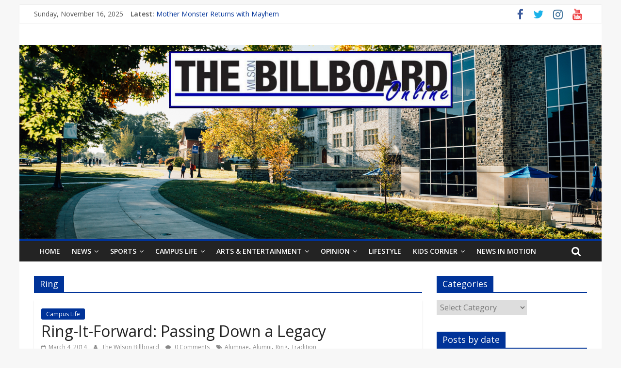

--- FILE ---
content_type: text/html; charset=UTF-8
request_url: https://thewilsonbillboard.com/tag/ring/
body_size: 9512
content:
<!DOCTYPE html>
<html lang="en-US">
<head>
	<meta charset="UTF-8"/>
	<meta name="viewport" content="width=device-width, initial-scale=1">
	<link rel="profile" href="http://gmpg.org/xfn/11"/>
	<title>Ring &#8211; The Wilson Billboard</title>
<meta name='robots' content='max-image-preview:large' />
<link rel='dns-prefetch' href='//fonts.googleapis.com' />
<link rel='dns-prefetch' href='//s.w.org' />
<link rel="alternate" type="application/rss+xml" title="The Wilson Billboard &raquo; Feed" href="https://thewilsonbillboard.com/feed/" />
<link rel="alternate" type="application/rss+xml" title="The Wilson Billboard &raquo; Comments Feed" href="https://thewilsonbillboard.com/comments/feed/" />
<link rel="alternate" type="application/rss+xml" title="The Wilson Billboard &raquo; Ring Tag Feed" href="https://thewilsonbillboard.com/tag/ring/feed/" />
<script type="text/javascript">
window._wpemojiSettings = {"baseUrl":"https:\/\/s.w.org\/images\/core\/emoji\/13.1.0\/72x72\/","ext":".png","svgUrl":"https:\/\/s.w.org\/images\/core\/emoji\/13.1.0\/svg\/","svgExt":".svg","source":{"concatemoji":"https:\/\/thewilsonbillboard.com\/wp-includes\/js\/wp-emoji-release.min.js?ver=5.9.12"}};
/*! This file is auto-generated */
!function(e,a,t){var n,r,o,i=a.createElement("canvas"),p=i.getContext&&i.getContext("2d");function s(e,t){var a=String.fromCharCode;p.clearRect(0,0,i.width,i.height),p.fillText(a.apply(this,e),0,0);e=i.toDataURL();return p.clearRect(0,0,i.width,i.height),p.fillText(a.apply(this,t),0,0),e===i.toDataURL()}function c(e){var t=a.createElement("script");t.src=e,t.defer=t.type="text/javascript",a.getElementsByTagName("head")[0].appendChild(t)}for(o=Array("flag","emoji"),t.supports={everything:!0,everythingExceptFlag:!0},r=0;r<o.length;r++)t.supports[o[r]]=function(e){if(!p||!p.fillText)return!1;switch(p.textBaseline="top",p.font="600 32px Arial",e){case"flag":return s([127987,65039,8205,9895,65039],[127987,65039,8203,9895,65039])?!1:!s([55356,56826,55356,56819],[55356,56826,8203,55356,56819])&&!s([55356,57332,56128,56423,56128,56418,56128,56421,56128,56430,56128,56423,56128,56447],[55356,57332,8203,56128,56423,8203,56128,56418,8203,56128,56421,8203,56128,56430,8203,56128,56423,8203,56128,56447]);case"emoji":return!s([10084,65039,8205,55357,56613],[10084,65039,8203,55357,56613])}return!1}(o[r]),t.supports.everything=t.supports.everything&&t.supports[o[r]],"flag"!==o[r]&&(t.supports.everythingExceptFlag=t.supports.everythingExceptFlag&&t.supports[o[r]]);t.supports.everythingExceptFlag=t.supports.everythingExceptFlag&&!t.supports.flag,t.DOMReady=!1,t.readyCallback=function(){t.DOMReady=!0},t.supports.everything||(n=function(){t.readyCallback()},a.addEventListener?(a.addEventListener("DOMContentLoaded",n,!1),e.addEventListener("load",n,!1)):(e.attachEvent("onload",n),a.attachEvent("onreadystatechange",function(){"complete"===a.readyState&&t.readyCallback()})),(n=t.source||{}).concatemoji?c(n.concatemoji):n.wpemoji&&n.twemoji&&(c(n.twemoji),c(n.wpemoji)))}(window,document,window._wpemojiSettings);
</script>
<style type="text/css">
img.wp-smiley,
img.emoji {
	display: inline !important;
	border: none !important;
	box-shadow: none !important;
	height: 1em !important;
	width: 1em !important;
	margin: 0 0.07em !important;
	vertical-align: -0.1em !important;
	background: none !important;
	padding: 0 !important;
}
</style>
	<link rel='stylesheet' id='wp-block-library-css'  href='https://thewilsonbillboard.com/wp-includes/css/dist/block-library/style.min.css?ver=5.9.12' type='text/css' media='all' />
<style id='wp-block-library-inline-css' type='text/css'>
.has-text-align-justify{text-align:justify;}
</style>
<link rel='stylesheet' id='mediaelement-css'  href='https://thewilsonbillboard.com/wp-includes/js/mediaelement/mediaelementplayer-legacy.min.css?ver=4.2.16' type='text/css' media='all' />
<link rel='stylesheet' id='wp-mediaelement-css'  href='https://thewilsonbillboard.com/wp-includes/js/mediaelement/wp-mediaelement.min.css?ver=5.9.12' type='text/css' media='all' />
<style id='global-styles-inline-css' type='text/css'>
body{--wp--preset--color--black: #000000;--wp--preset--color--cyan-bluish-gray: #abb8c3;--wp--preset--color--white: #ffffff;--wp--preset--color--pale-pink: #f78da7;--wp--preset--color--vivid-red: #cf2e2e;--wp--preset--color--luminous-vivid-orange: #ff6900;--wp--preset--color--luminous-vivid-amber: #fcb900;--wp--preset--color--light-green-cyan: #7bdcb5;--wp--preset--color--vivid-green-cyan: #00d084;--wp--preset--color--pale-cyan-blue: #8ed1fc;--wp--preset--color--vivid-cyan-blue: #0693e3;--wp--preset--color--vivid-purple: #9b51e0;--wp--preset--gradient--vivid-cyan-blue-to-vivid-purple: linear-gradient(135deg,rgba(6,147,227,1) 0%,rgb(155,81,224) 100%);--wp--preset--gradient--light-green-cyan-to-vivid-green-cyan: linear-gradient(135deg,rgb(122,220,180) 0%,rgb(0,208,130) 100%);--wp--preset--gradient--luminous-vivid-amber-to-luminous-vivid-orange: linear-gradient(135deg,rgba(252,185,0,1) 0%,rgba(255,105,0,1) 100%);--wp--preset--gradient--luminous-vivid-orange-to-vivid-red: linear-gradient(135deg,rgba(255,105,0,1) 0%,rgb(207,46,46) 100%);--wp--preset--gradient--very-light-gray-to-cyan-bluish-gray: linear-gradient(135deg,rgb(238,238,238) 0%,rgb(169,184,195) 100%);--wp--preset--gradient--cool-to-warm-spectrum: linear-gradient(135deg,rgb(74,234,220) 0%,rgb(151,120,209) 20%,rgb(207,42,186) 40%,rgb(238,44,130) 60%,rgb(251,105,98) 80%,rgb(254,248,76) 100%);--wp--preset--gradient--blush-light-purple: linear-gradient(135deg,rgb(255,206,236) 0%,rgb(152,150,240) 100%);--wp--preset--gradient--blush-bordeaux: linear-gradient(135deg,rgb(254,205,165) 0%,rgb(254,45,45) 50%,rgb(107,0,62) 100%);--wp--preset--gradient--luminous-dusk: linear-gradient(135deg,rgb(255,203,112) 0%,rgb(199,81,192) 50%,rgb(65,88,208) 100%);--wp--preset--gradient--pale-ocean: linear-gradient(135deg,rgb(255,245,203) 0%,rgb(182,227,212) 50%,rgb(51,167,181) 100%);--wp--preset--gradient--electric-grass: linear-gradient(135deg,rgb(202,248,128) 0%,rgb(113,206,126) 100%);--wp--preset--gradient--midnight: linear-gradient(135deg,rgb(2,3,129) 0%,rgb(40,116,252) 100%);--wp--preset--duotone--dark-grayscale: url('#wp-duotone-dark-grayscale');--wp--preset--duotone--grayscale: url('#wp-duotone-grayscale');--wp--preset--duotone--purple-yellow: url('#wp-duotone-purple-yellow');--wp--preset--duotone--blue-red: url('#wp-duotone-blue-red');--wp--preset--duotone--midnight: url('#wp-duotone-midnight');--wp--preset--duotone--magenta-yellow: url('#wp-duotone-magenta-yellow');--wp--preset--duotone--purple-green: url('#wp-duotone-purple-green');--wp--preset--duotone--blue-orange: url('#wp-duotone-blue-orange');--wp--preset--font-size--small: 13px;--wp--preset--font-size--medium: 20px;--wp--preset--font-size--large: 36px;--wp--preset--font-size--x-large: 42px;}.has-black-color{color: var(--wp--preset--color--black) !important;}.has-cyan-bluish-gray-color{color: var(--wp--preset--color--cyan-bluish-gray) !important;}.has-white-color{color: var(--wp--preset--color--white) !important;}.has-pale-pink-color{color: var(--wp--preset--color--pale-pink) !important;}.has-vivid-red-color{color: var(--wp--preset--color--vivid-red) !important;}.has-luminous-vivid-orange-color{color: var(--wp--preset--color--luminous-vivid-orange) !important;}.has-luminous-vivid-amber-color{color: var(--wp--preset--color--luminous-vivid-amber) !important;}.has-light-green-cyan-color{color: var(--wp--preset--color--light-green-cyan) !important;}.has-vivid-green-cyan-color{color: var(--wp--preset--color--vivid-green-cyan) !important;}.has-pale-cyan-blue-color{color: var(--wp--preset--color--pale-cyan-blue) !important;}.has-vivid-cyan-blue-color{color: var(--wp--preset--color--vivid-cyan-blue) !important;}.has-vivid-purple-color{color: var(--wp--preset--color--vivid-purple) !important;}.has-black-background-color{background-color: var(--wp--preset--color--black) !important;}.has-cyan-bluish-gray-background-color{background-color: var(--wp--preset--color--cyan-bluish-gray) !important;}.has-white-background-color{background-color: var(--wp--preset--color--white) !important;}.has-pale-pink-background-color{background-color: var(--wp--preset--color--pale-pink) !important;}.has-vivid-red-background-color{background-color: var(--wp--preset--color--vivid-red) !important;}.has-luminous-vivid-orange-background-color{background-color: var(--wp--preset--color--luminous-vivid-orange) !important;}.has-luminous-vivid-amber-background-color{background-color: var(--wp--preset--color--luminous-vivid-amber) !important;}.has-light-green-cyan-background-color{background-color: var(--wp--preset--color--light-green-cyan) !important;}.has-vivid-green-cyan-background-color{background-color: var(--wp--preset--color--vivid-green-cyan) !important;}.has-pale-cyan-blue-background-color{background-color: var(--wp--preset--color--pale-cyan-blue) !important;}.has-vivid-cyan-blue-background-color{background-color: var(--wp--preset--color--vivid-cyan-blue) !important;}.has-vivid-purple-background-color{background-color: var(--wp--preset--color--vivid-purple) !important;}.has-black-border-color{border-color: var(--wp--preset--color--black) !important;}.has-cyan-bluish-gray-border-color{border-color: var(--wp--preset--color--cyan-bluish-gray) !important;}.has-white-border-color{border-color: var(--wp--preset--color--white) !important;}.has-pale-pink-border-color{border-color: var(--wp--preset--color--pale-pink) !important;}.has-vivid-red-border-color{border-color: var(--wp--preset--color--vivid-red) !important;}.has-luminous-vivid-orange-border-color{border-color: var(--wp--preset--color--luminous-vivid-orange) !important;}.has-luminous-vivid-amber-border-color{border-color: var(--wp--preset--color--luminous-vivid-amber) !important;}.has-light-green-cyan-border-color{border-color: var(--wp--preset--color--light-green-cyan) !important;}.has-vivid-green-cyan-border-color{border-color: var(--wp--preset--color--vivid-green-cyan) !important;}.has-pale-cyan-blue-border-color{border-color: var(--wp--preset--color--pale-cyan-blue) !important;}.has-vivid-cyan-blue-border-color{border-color: var(--wp--preset--color--vivid-cyan-blue) !important;}.has-vivid-purple-border-color{border-color: var(--wp--preset--color--vivid-purple) !important;}.has-vivid-cyan-blue-to-vivid-purple-gradient-background{background: var(--wp--preset--gradient--vivid-cyan-blue-to-vivid-purple) !important;}.has-light-green-cyan-to-vivid-green-cyan-gradient-background{background: var(--wp--preset--gradient--light-green-cyan-to-vivid-green-cyan) !important;}.has-luminous-vivid-amber-to-luminous-vivid-orange-gradient-background{background: var(--wp--preset--gradient--luminous-vivid-amber-to-luminous-vivid-orange) !important;}.has-luminous-vivid-orange-to-vivid-red-gradient-background{background: var(--wp--preset--gradient--luminous-vivid-orange-to-vivid-red) !important;}.has-very-light-gray-to-cyan-bluish-gray-gradient-background{background: var(--wp--preset--gradient--very-light-gray-to-cyan-bluish-gray) !important;}.has-cool-to-warm-spectrum-gradient-background{background: var(--wp--preset--gradient--cool-to-warm-spectrum) !important;}.has-blush-light-purple-gradient-background{background: var(--wp--preset--gradient--blush-light-purple) !important;}.has-blush-bordeaux-gradient-background{background: var(--wp--preset--gradient--blush-bordeaux) !important;}.has-luminous-dusk-gradient-background{background: var(--wp--preset--gradient--luminous-dusk) !important;}.has-pale-ocean-gradient-background{background: var(--wp--preset--gradient--pale-ocean) !important;}.has-electric-grass-gradient-background{background: var(--wp--preset--gradient--electric-grass) !important;}.has-midnight-gradient-background{background: var(--wp--preset--gradient--midnight) !important;}.has-small-font-size{font-size: var(--wp--preset--font-size--small) !important;}.has-medium-font-size{font-size: var(--wp--preset--font-size--medium) !important;}.has-large-font-size{font-size: var(--wp--preset--font-size--large) !important;}.has-x-large-font-size{font-size: var(--wp--preset--font-size--x-large) !important;}
</style>
<link rel='stylesheet' id='colormag_google_fonts-css'  href='//fonts.googleapis.com/css?family=Open+Sans%3A400%2C600&#038;ver=5.9.12' type='text/css' media='all' />
<link rel='stylesheet' id='colormag_style-css'  href='https://thewilsonbillboard.com/wp-content/themes/colormag/style.css?ver=5.9.12' type='text/css' media='all' />
<link rel='stylesheet' id='colormag-fontawesome-css'  href='https://thewilsonbillboard.com/wp-content/themes/colormag/fontawesome/css/font-awesome.css?ver=4.2.1' type='text/css' media='all' />
<link rel='stylesheet' id='colormag-featured-image-popup-css-css'  href='https://thewilsonbillboard.com/wp-content/themes/colormag/js/magnific-popup/magnific-popup.css?ver=20150310' type='text/css' media='all' />
<link rel='stylesheet' id='jetpack_css-css'  href='https://thewilsonbillboard.com/wp-content/plugins/jetpack/css/jetpack.css?ver=11.4.2' type='text/css' media='all' />
<script type='text/javascript' src='https://thewilsonbillboard.com/wp-includes/js/jquery/jquery.min.js?ver=3.6.0' id='jquery-core-js'></script>
<script type='text/javascript' src='https://thewilsonbillboard.com/wp-includes/js/jquery/jquery-migrate.min.js?ver=3.3.2' id='jquery-migrate-js'></script>
<!--[if lte IE 8]>
<script type='text/javascript' src='https://thewilsonbillboard.com/wp-content/themes/colormag/js/html5shiv.min.js?ver=5.9.12' id='html5-js'></script>
<![endif]-->
<link rel="https://api.w.org/" href="https://thewilsonbillboard.com/wp-json/" /><link rel="alternate" type="application/json" href="https://thewilsonbillboard.com/wp-json/wp/v2/tags/127" /><link rel="EditURI" type="application/rsd+xml" title="RSD" href="https://thewilsonbillboard.com/xmlrpc.php?rsd" />
<link rel="wlwmanifest" type="application/wlwmanifest+xml" href="https://thewilsonbillboard.com/wp-includes/wlwmanifest.xml" /> 
<style>img#wpstats{display:none}</style>
	<style type="text/css" id="custom-background-css">
body.custom-background { background-color: #f7f7f7; }
</style>
	<link rel="icon" href="https://thewilsonbillboard.com/wp-content/uploads/2014/09/FB-Thumbnail-150x150.jpg" sizes="32x32" />
<link rel="icon" href="https://thewilsonbillboard.com/wp-content/uploads/2014/09/FB-Thumbnail-e1429232887392.jpg" sizes="192x192" />
<link rel="apple-touch-icon" href="https://thewilsonbillboard.com/wp-content/uploads/2014/09/FB-Thumbnail-e1429232887392.jpg" />
<meta name="msapplication-TileImage" content="https://thewilsonbillboard.com/wp-content/uploads/2014/09/FB-Thumbnail-e1429232887392.jpg" />
<!-- The Wilson Billboard Internal Styles -->		<style type="text/css"> .colormag-button,blockquote,button,input[type=reset],input[type=button],input[type=submit],
		#masthead.colormag-header-clean #site-navigation.main-small-navigation .menu-toggle{background-color:#003399}
		#site-title a,.next a:hover,.previous a:hover,.social-links i.fa:hover,a,
		#masthead.colormag-header-clean .social-links li:hover i.fa,
		#masthead.colormag-header-classic .social-links li:hover i.fa,
		#masthead.colormag-header-clean .breaking-news .newsticker a:hover,
		#masthead.colormag-header-classic .breaking-news .newsticker a:hover,
		#masthead.colormag-header-classic #site-navigation .fa.search-top:hover,
		#masthead.colormag-header-classic #site-navigation.main-navigation .random-post a:hover .fa-random,
		.dark-skin #masthead.colormag-header-classic #site-navigation.main-navigation .home-icon:hover .fa,
		#masthead .main-small-navigation li:hover > .sub-toggle i,
		.better-responsive-menu #masthead .main-small-navigation .sub-toggle.active .fa {color:#003399}
		.fa.search-top:hover,
		#masthead.colormag-header-classic #site-navigation.main-small-navigation .menu-toggle,
		.main-navigation ul li.focus > a,
        #masthead.colormag-header-classic .main-navigation ul ul.sub-menu li.focus > a {background-color:#003399}
		#site-navigation{border-top:4px solid #003399}
		.home-icon.front_page_on,.main-navigation a:hover,.main-navigation ul li ul li a:hover,
		.main-navigation ul li ul li:hover>a,
		.main-navigation ul li.current-menu-ancestor>a,
		.main-navigation ul li.current-menu-item ul li a:hover,
		.main-navigation ul li.current-menu-item>a,
		.main-navigation ul li.current_page_ancestor>a,
		.main-navigation ul li.current_page_item>a,
		.main-navigation ul li:hover>a,
		.main-small-navigation li a:hover,
		.site-header .menu-toggle:hover,
		#masthead.colormag-header-classic .main-navigation ul ul.sub-menu li:hover > a,
		#masthead.colormag-header-classic .main-navigation ul ul.sub-menu li.current-menu-ancestor > a,
		#masthead.colormag-header-classic .main-navigation ul ul.sub-menu li.current-menu-item > a,
		#masthead .main-small-navigation li:hover > a,
		#masthead .main-small-navigation li.current-page-ancestor > a,
		#masthead .main-small-navigation li.current-menu-ancestor > a,
		#masthead .main-small-navigation li.current-page-item > a,
		#masthead .main-small-navigation li.current-menu-item > a{background-color:#003399}
		#masthead.colormag-header-classic .main-navigation .home-icon a:hover .fa { color:#003399}
		.main-small-navigation .current-menu-item>a,.main-small-navigation .current_page_item>a {background:#003399}
		#masthead.colormag-header-classic .main-navigation ul ul.sub-menu li:hover,
		#masthead.colormag-header-classic .main-navigation ul ul.sub-menu li.current-menu-ancestor,
		#masthead.colormag-header-classic .main-navigation ul ul.sub-menu li.current-menu-item,
		#masthead.colormag-header-classic #site-navigation .menu-toggle,
		#masthead.colormag-header-classic #site-navigation .menu-toggle:hover,
		#masthead.colormag-header-classic .main-navigation ul > li:hover > a,
        #masthead.colormag-header-classic .main-navigation ul > li.current-menu-item > a,
        #masthead.colormag-header-classic .main-navigation ul > li.current-menu-ancestor > a,
        #masthead.colormag-header-classic .main-navigation ul li.focus > a{ border-color:#003399}
		.promo-button-area a:hover{border:2px solid #003399;background-color:#003399}
		#content .wp-pagenavi .current,
		#content .wp-pagenavi a:hover,.format-link .entry-content a,.pagination span{ background-color:#003399}
		.pagination a span:hover{color:#003399;border-color:#003399}
		#content .comments-area a.comment-edit-link:hover,#content .comments-area a.comment-permalink:hover,
		#content .comments-area article header cite a:hover,.comments-area .comment-author-link a:hover{color:#003399}
		.comments-area .comment-author-link span{background-color:#003399}
		.comment .comment-reply-link:hover,.nav-next a,.nav-previous a{color:#003399}
		#secondary .widget-title{border-bottom:2px solid #003399}
		#secondary .widget-title span{background-color:#003399}
		.footer-widgets-area .widget-title{border-bottom:2px solid #003399}
		.footer-widgets-area .widget-title span,
		.colormag-footer--classic .footer-widgets-area .widget-title span::before{background-color:#003399}
		.footer-widgets-area a:hover{color:#003399}
		.advertisement_above_footer .widget-title{ border-bottom:2px solid #003399}
		.advertisement_above_footer .widget-title span{background-color:#003399}
		a#scroll-up i{color:#003399}
		.page-header .page-title{border-bottom:2px solid #003399}
		#content .post .article-content .above-entry-meta .cat-links a,
		.page-header .page-title span{ background-color:#003399}
		#content .post .article-content .entry-title a:hover,
		.entry-meta .byline i,.entry-meta .cat-links i,.entry-meta a,
		.post .entry-title a:hover,.search .entry-title a:hover{color:#003399}
		.entry-meta .post-format i{background-color:#003399}
		.entry-meta .comments-link a:hover,.entry-meta .edit-link a:hover,.entry-meta .posted-on a:hover,
		.entry-meta .tag-links a:hover,.single #content .tags a:hover{color:#003399}.more-link,
		.no-post-thumbnail{background-color:#003399}
		.post-box .entry-meta .cat-links a:hover,.post-box .entry-meta .posted-on a:hover,
		.post.post-box .entry-title a:hover{color:#003399}
		.widget_featured_slider .slide-content .above-entry-meta .cat-links a{background-color:#003399}
		.widget_featured_slider .slide-content .below-entry-meta .byline a:hover,
		.widget_featured_slider .slide-content .below-entry-meta .comments a:hover,
		.widget_featured_slider .slide-content .below-entry-meta .posted-on a:hover,
		.widget_featured_slider .slide-content .entry-title a:hover{color:#003399}
		.widget_highlighted_posts .article-content .above-entry-meta .cat-links a {background-color:#003399}
		.byline a:hover,.comments a:hover,.edit-link a:hover,.posted-on a:hover,.tag-links a:hover,
		.widget_highlighted_posts .article-content .below-entry-meta .byline a:hover,
		.widget_highlighted_posts .article-content .below-entry-meta .comments a:hover,
		.widget_highlighted_posts .article-content .below-entry-meta .posted-on a:hover,
		.widget_highlighted_posts .article-content .entry-title a:hover{color:#003399}
		.widget_featured_posts .article-content .above-entry-meta .cat-links a{background-color:#003399}
		.widget_featured_posts .article-content .entry-title a:hover{color:#003399}
		.widget_featured_posts .widget-title{border-bottom:2px solid #003399}
		.widget_featured_posts .widget-title span{background-color:#003399}
		.related-posts-main-title .fa,.single-related-posts .article-content .entry-title a:hover{color:#003399} .widget_slider_area .widget-title,.widget_beside_slider .widget-title { border-bottom:2px solid #003399} .widget_slider_area .widget-title span,.widget_beside_slider .widget-title span { background-color:#003399}
		 @media (max-width: 768px) {.better-responsive-menu .sub-toggle{background-color:#00157b}}</style>
		</head>

<body class="archive tag tag-ring tag-127 custom-background wp-custom-logo ">

<svg xmlns="http://www.w3.org/2000/svg" viewBox="0 0 0 0" width="0" height="0" focusable="false" role="none" style="visibility: hidden; position: absolute; left: -9999px; overflow: hidden;" ><defs><filter id="wp-duotone-dark-grayscale"><feColorMatrix color-interpolation-filters="sRGB" type="matrix" values=" .299 .587 .114 0 0 .299 .587 .114 0 0 .299 .587 .114 0 0 .299 .587 .114 0 0 " /><feComponentTransfer color-interpolation-filters="sRGB" ><feFuncR type="table" tableValues="0 0.49803921568627" /><feFuncG type="table" tableValues="0 0.49803921568627" /><feFuncB type="table" tableValues="0 0.49803921568627" /><feFuncA type="table" tableValues="1 1" /></feComponentTransfer><feComposite in2="SourceGraphic" operator="in" /></filter></defs></svg><svg xmlns="http://www.w3.org/2000/svg" viewBox="0 0 0 0" width="0" height="0" focusable="false" role="none" style="visibility: hidden; position: absolute; left: -9999px; overflow: hidden;" ><defs><filter id="wp-duotone-grayscale"><feColorMatrix color-interpolation-filters="sRGB" type="matrix" values=" .299 .587 .114 0 0 .299 .587 .114 0 0 .299 .587 .114 0 0 .299 .587 .114 0 0 " /><feComponentTransfer color-interpolation-filters="sRGB" ><feFuncR type="table" tableValues="0 1" /><feFuncG type="table" tableValues="0 1" /><feFuncB type="table" tableValues="0 1" /><feFuncA type="table" tableValues="1 1" /></feComponentTransfer><feComposite in2="SourceGraphic" operator="in" /></filter></defs></svg><svg xmlns="http://www.w3.org/2000/svg" viewBox="0 0 0 0" width="0" height="0" focusable="false" role="none" style="visibility: hidden; position: absolute; left: -9999px; overflow: hidden;" ><defs><filter id="wp-duotone-purple-yellow"><feColorMatrix color-interpolation-filters="sRGB" type="matrix" values=" .299 .587 .114 0 0 .299 .587 .114 0 0 .299 .587 .114 0 0 .299 .587 .114 0 0 " /><feComponentTransfer color-interpolation-filters="sRGB" ><feFuncR type="table" tableValues="0.54901960784314 0.98823529411765" /><feFuncG type="table" tableValues="0 1" /><feFuncB type="table" tableValues="0.71764705882353 0.25490196078431" /><feFuncA type="table" tableValues="1 1" /></feComponentTransfer><feComposite in2="SourceGraphic" operator="in" /></filter></defs></svg><svg xmlns="http://www.w3.org/2000/svg" viewBox="0 0 0 0" width="0" height="0" focusable="false" role="none" style="visibility: hidden; position: absolute; left: -9999px; overflow: hidden;" ><defs><filter id="wp-duotone-blue-red"><feColorMatrix color-interpolation-filters="sRGB" type="matrix" values=" .299 .587 .114 0 0 .299 .587 .114 0 0 .299 .587 .114 0 0 .299 .587 .114 0 0 " /><feComponentTransfer color-interpolation-filters="sRGB" ><feFuncR type="table" tableValues="0 1" /><feFuncG type="table" tableValues="0 0.27843137254902" /><feFuncB type="table" tableValues="0.5921568627451 0.27843137254902" /><feFuncA type="table" tableValues="1 1" /></feComponentTransfer><feComposite in2="SourceGraphic" operator="in" /></filter></defs></svg><svg xmlns="http://www.w3.org/2000/svg" viewBox="0 0 0 0" width="0" height="0" focusable="false" role="none" style="visibility: hidden; position: absolute; left: -9999px; overflow: hidden;" ><defs><filter id="wp-duotone-midnight"><feColorMatrix color-interpolation-filters="sRGB" type="matrix" values=" .299 .587 .114 0 0 .299 .587 .114 0 0 .299 .587 .114 0 0 .299 .587 .114 0 0 " /><feComponentTransfer color-interpolation-filters="sRGB" ><feFuncR type="table" tableValues="0 0" /><feFuncG type="table" tableValues="0 0.64705882352941" /><feFuncB type="table" tableValues="0 1" /><feFuncA type="table" tableValues="1 1" /></feComponentTransfer><feComposite in2="SourceGraphic" operator="in" /></filter></defs></svg><svg xmlns="http://www.w3.org/2000/svg" viewBox="0 0 0 0" width="0" height="0" focusable="false" role="none" style="visibility: hidden; position: absolute; left: -9999px; overflow: hidden;" ><defs><filter id="wp-duotone-magenta-yellow"><feColorMatrix color-interpolation-filters="sRGB" type="matrix" values=" .299 .587 .114 0 0 .299 .587 .114 0 0 .299 .587 .114 0 0 .299 .587 .114 0 0 " /><feComponentTransfer color-interpolation-filters="sRGB" ><feFuncR type="table" tableValues="0.78039215686275 1" /><feFuncG type="table" tableValues="0 0.94901960784314" /><feFuncB type="table" tableValues="0.35294117647059 0.47058823529412" /><feFuncA type="table" tableValues="1 1" /></feComponentTransfer><feComposite in2="SourceGraphic" operator="in" /></filter></defs></svg><svg xmlns="http://www.w3.org/2000/svg" viewBox="0 0 0 0" width="0" height="0" focusable="false" role="none" style="visibility: hidden; position: absolute; left: -9999px; overflow: hidden;" ><defs><filter id="wp-duotone-purple-green"><feColorMatrix color-interpolation-filters="sRGB" type="matrix" values=" .299 .587 .114 0 0 .299 .587 .114 0 0 .299 .587 .114 0 0 .299 .587 .114 0 0 " /><feComponentTransfer color-interpolation-filters="sRGB" ><feFuncR type="table" tableValues="0.65098039215686 0.40392156862745" /><feFuncG type="table" tableValues="0 1" /><feFuncB type="table" tableValues="0.44705882352941 0.4" /><feFuncA type="table" tableValues="1 1" /></feComponentTransfer><feComposite in2="SourceGraphic" operator="in" /></filter></defs></svg><svg xmlns="http://www.w3.org/2000/svg" viewBox="0 0 0 0" width="0" height="0" focusable="false" role="none" style="visibility: hidden; position: absolute; left: -9999px; overflow: hidden;" ><defs><filter id="wp-duotone-blue-orange"><feColorMatrix color-interpolation-filters="sRGB" type="matrix" values=" .299 .587 .114 0 0 .299 .587 .114 0 0 .299 .587 .114 0 0 .299 .587 .114 0 0 " /><feComponentTransfer color-interpolation-filters="sRGB" ><feFuncR type="table" tableValues="0.098039215686275 1" /><feFuncG type="table" tableValues="0 0.66274509803922" /><feFuncB type="table" tableValues="0.84705882352941 0.41960784313725" /><feFuncA type="table" tableValues="1 1" /></feComponentTransfer><feComposite in2="SourceGraphic" operator="in" /></filter></defs></svg>

<div id="page" class="hfeed site">
	<a class="skip-link screen-reader-text" href="#main">Skip to content</a>

	
	
	<header id="masthead" class="site-header clearfix ">
		<div id="header-text-nav-container" class="clearfix">

						<div class="news-bar">
				<div class="inner-wrap clearfix">
					
		<div class="date-in-header">
			Sunday, November 16, 2025		</div>

		
							<div class="breaking-news">
			<strong class="breaking-news-latest">Latest:</strong>
			<ul class="newsticker">
									<li>
						<a href="https://thewilsonbillboard.com/2025/04/mother-monster-returns-with-mayhem/"
						   title="Mother Monster Returns with Mayhem">Mother Monster Returns with Mayhem</a>
					</li>
									<li>
						<a href="https://thewilsonbillboard.com/2025/04/from-forums-to-publishing-a-chilling-internet-horror-story/"
						   title="From Forums to Publishing: A Chilling Internet Horror Story">From Forums to Publishing: A Chilling Internet Horror Story</a>
					</li>
									<li>
						<a href="https://thewilsonbillboard.com/2025/04/painted-in-emotion-how-lucky-dayes-debut-redefined-rb/"
						   title="Painted in Emotion: How Lucky Daye’s Debut Redefined R&#038;B">Painted in Emotion: How Lucky Daye’s Debut Redefined R&#038;B</a>
					</li>
									<li>
						<a href="https://thewilsonbillboard.com/2025/04/wilson-colleges-equine-programs-shaping-the-future-of-equestrian-careers/"
						   title="Wilson College’s Equine Programs: Shaping the Future of Equestrian Careers">Wilson College’s Equine Programs: Shaping the Future of Equestrian Careers</a>
					</li>
									<li>
						<a href="https://thewilsonbillboard.com/2025/04/will-pennsylvania-finally-raise-the-minimum-wage/"
						   title="Will Pennsylvania Finally Raise the Minimum Wage?">Will Pennsylvania Finally Raise the Minimum Wage?</a>
					</li>
							</ul>
		</div>
		
							<div class="social-links clearfix">
			<ul>
				<li><a href="http://www.facebook.com/thewilsonbillboard" target="_blank"><i class="fa fa-facebook"></i></a></li><li><a href="http://twitter.com/wilsonbillboard" target="_blank"><i class="fa fa-twitter"></i></a></li><li><a href="https://www.instagram.com/wc_billboard/" target="_blank"><i class="fa fa-instagram"></i></a></li><li><a href="https://www.youtube.com/channel/UC0TK0e5FE8RTSuK58F_sZfg" target="_blank"><i class="fa fa-youtube"></i></a></li>			</ul>
		</div><!-- .social-links -->
						</div>
			</div>
		
			
			
		<div class="inner-wrap">

			<div id="header-text-nav-wrap" class="clearfix">
				<div id="header-left-section">
										<div id="header-text" class="screen-reader-text">
													<h3 id="site-title">
								<a href="https://thewilsonbillboard.com/" title="The Wilson Billboard" rel="home">The Wilson Billboard</a>
							</h3>
												<!-- #site-description -->
					</div><!-- #header-text -->
				</div><!-- #header-left-section -->
				<div id="header-right-section">
											<div id="header-right-sidebar" class="clearfix">
							<aside id="nav_menu-4" class="widget widget_nav_menu clearfix"></aside>						</div>
										</div><!-- #header-right-section -->

			</div><!-- #header-text-nav-wrap -->

		</div><!-- .inner-wrap -->

		
			<div id="wp-custom-header" class="wp-custom-header"><div class="header-image-wrap"><a href="https://thewilsonbillboard.com/" title="The Wilson Billboard" rel="home"><img src="https://thewilsonbillboard.com/wp-content/uploads/2020/08/billboard-header.png" class="header-image" width="1500" height="500" alt="The Wilson Billboard"></a></div></div>
			
		<nav id="site-navigation" class="main-navigation clearfix" role="navigation">
			<div class="inner-wrap clearfix">
				
									<div class="search-random-icons-container">
													<div class="top-search-wrap">
								<i class="fa fa-search search-top"></i>
								<div class="search-form-top">
									<form action="https://thewilsonbillboard.com/" class="search-form searchform clearfix" method="get">
   <div class="search-wrap">
      <input type="text" placeholder="Search" class="s field" name="s">
      <button class="search-icon" type="submit"></button>
   </div>
</form><!-- .searchform -->								</div>
							</div>
											</div>
				
				<p class="menu-toggle"></p>
				<div class="menu-primary-container"><ul id="menu-main-menu" class="menu"><li id="menu-item-3164" class="menu-item menu-item-type-custom menu-item-object-custom menu-item-home menu-item-3164"><a href="https://thewilsonbillboard.com">Home</a></li>
<li id="menu-item-2502" class="menu-item menu-item-type-taxonomy menu-item-object-category menu-item-has-children menu-item-2502"><a href="https://thewilsonbillboard.com/category/news/">News</a>
<ul class="sub-menu">
	<li id="menu-item-2644" class="menu-item menu-item-type-taxonomy menu-item-object-category menu-item-2644"><a href="https://thewilsonbillboard.com/category/news/local-news/">Local</a></li>
	<li id="menu-item-2501" class="menu-item menu-item-type-taxonomy menu-item-object-category menu-item-2501"><a href="https://thewilsonbillboard.com/category/featured/">Featured</a></li>
	<li id="menu-item-2646" class="menu-item menu-item-type-taxonomy menu-item-object-category menu-item-2646"><a href="https://thewilsonbillboard.com/category/news/pet-adoptions/">Pet Adoptions</a></li>
</ul>
</li>
<li id="menu-item-2503" class="menu-item menu-item-type-taxonomy menu-item-object-category menu-item-has-children menu-item-2503"><a href="https://thewilsonbillboard.com/category/sports/">Sports</a>
<ul class="sub-menu">
	<li id="menu-item-2651" class="menu-item menu-item-type-taxonomy menu-item-object-category menu-item-2651"><a href="https://thewilsonbillboard.com/category/sports/athlete-of-the-week/">Athlete of the Week</a></li>
</ul>
</li>
<li id="menu-item-2499" class="menu-item menu-item-type-taxonomy menu-item-object-category menu-item-has-children menu-item-2499"><a href="https://thewilsonbillboard.com/category/campus-life/">Campus Life</a>
<ul class="sub-menu">
	<li id="menu-item-2634" class="menu-item menu-item-type-taxonomy menu-item-object-category menu-item-2634"><a href="https://thewilsonbillboard.com/category/campus-life/alumni/">Alumni</a></li>
	<li id="menu-item-2635" class="menu-item menu-item-type-taxonomy menu-item-object-category menu-item-2635"><a href="https://thewilsonbillboard.com/category/campus-life/calendar-of-events/">Calendar of Events</a></li>
	<li id="menu-item-2636" class="menu-item menu-item-type-taxonomy menu-item-object-category menu-item-2636"><a href="https://thewilsonbillboard.com/category/campus-life/clubs/">Clubs</a></li>
	<li id="menu-item-5421" class="menu-item menu-item-type-taxonomy menu-item-object-category menu-item-5421"><a href="https://thewilsonbillboard.com/category/events-2/">Events</a></li>
	<li id="menu-item-2637" class="menu-item menu-item-type-taxonomy menu-item-object-category menu-item-2637"><a href="https://thewilsonbillboard.com/category/campus-life/faculty/">Faculty</a></li>
	<li id="menu-item-2639" class="menu-item menu-item-type-taxonomy menu-item-object-category menu-item-has-children menu-item-2639"><a href="https://thewilsonbillboard.com/category/international/">International</a>
	<ul class="sub-menu">
		<li id="menu-item-2640" class="menu-item menu-item-type-taxonomy menu-item-object-category menu-item-2640"><a href="https://thewilsonbillboard.com/category/international/postcards-from-the-east/">Postcards from the East</a></li>
	</ul>
</li>
	<li id="menu-item-2638" class="menu-item menu-item-type-taxonomy menu-item-object-category menu-item-2638"><a href="https://thewilsonbillboard.com/category/campus-life/wcga/">WCGA</a></li>
</ul>
</li>
<li id="menu-item-2496" class="menu-item menu-item-type-taxonomy menu-item-object-category menu-item-has-children menu-item-2496"><a href="https://thewilsonbillboard.com/category/arts-entertainment/">Arts &#038; Entertainment</a>
<ul class="sub-menu">
	<li id="menu-item-2623" class="menu-item menu-item-type-taxonomy menu-item-object-category menu-item-2623"><a href="https://thewilsonbillboard.com/category/arts-entertainment/books/">Books</a></li>
	<li id="menu-item-2624" class="menu-item menu-item-type-taxonomy menu-item-object-category menu-item-has-children menu-item-2624"><a href="https://thewilsonbillboard.com/category/arts-entertainment/comics/">Comics</a>
	<ul class="sub-menu">
		<li id="menu-item-2625" class="menu-item menu-item-type-taxonomy menu-item-object-category menu-item-2625"><a href="https://thewilsonbillboard.com/category/arts-entertainment/comics/awesome-sauce/">Awesome Sauce</a></li>
		<li id="menu-item-2626" class="menu-item menu-item-type-taxonomy menu-item-object-category menu-item-2626"><a href="https://thewilsonbillboard.com/category/arts-entertainment/comics/captain-corgi/">Captain Corgi</a></li>
		<li id="menu-item-2627" class="menu-item menu-item-type-taxonomy menu-item-object-category menu-item-2627"><a href="https://thewilsonbillboard.com/category/arts-entertainment/comics/everything-is-awesome/">Everything Is Awesome</a></li>
		<li id="menu-item-2628" class="menu-item menu-item-type-taxonomy menu-item-object-category menu-item-2628"><a href="https://thewilsonbillboard.com/category/arts-entertainment/comics/samantha-deadly/">Samantha Deadly</a></li>
	</ul>
</li>
	<li id="menu-item-2629" class="menu-item menu-item-type-taxonomy menu-item-object-category menu-item-2629"><a href="https://thewilsonbillboard.com/category/arts-entertainment/dance/">Dance</a></li>
	<li id="menu-item-2630" class="menu-item menu-item-type-taxonomy menu-item-object-category menu-item-2630"><a href="https://thewilsonbillboard.com/category/arts-entertainment/haikulture/">HaiKulture</a></li>
	<li id="menu-item-2631" class="menu-item menu-item-type-taxonomy menu-item-object-category menu-item-2631"><a href="https://thewilsonbillboard.com/category/arts-entertainment/kittochtinny-players/">Kittochtinny Players</a></li>
	<li id="menu-item-2632" class="menu-item menu-item-type-taxonomy menu-item-object-category menu-item-2632"><a href="https://thewilsonbillboard.com/category/arts-entertainment/local/">Local</a></li>
	<li id="menu-item-2621" class="menu-item menu-item-type-taxonomy menu-item-object-category menu-item-2621"><a href="https://thewilsonbillboard.com/category/arts-entertainment/movie-review/">Movies</a></li>
	<li id="menu-item-2622" class="menu-item menu-item-type-taxonomy menu-item-object-category menu-item-2622"><a href="https://thewilsonbillboard.com/category/arts-entertainment/music/">Music</a></li>
	<li id="menu-item-2633" class="menu-item menu-item-type-taxonomy menu-item-object-category menu-item-2633"><a href="https://thewilsonbillboard.com/category/arts-entertainment/orchesis/">Orchesis</a></li>
</ul>
</li>
<li id="menu-item-2504" class="menu-item menu-item-type-taxonomy menu-item-object-category menu-item-has-children menu-item-2504"><a href="https://thewilsonbillboard.com/category/opinion/">Opinion</a>
<ul class="sub-menu">
	<li id="menu-item-2647" class="menu-item menu-item-type-taxonomy menu-item-object-category menu-item-2647"><a href="https://thewilsonbillboard.com/category/opinion/editorial/">Editorial</a></li>
	<li id="menu-item-2648" class="menu-item menu-item-type-taxonomy menu-item-object-category menu-item-2648"><a href="https://thewilsonbillboard.com/category/opinion/letters-to-the-editor/">Letters to the Editor</a></li>
	<li id="menu-item-2649" class="menu-item menu-item-type-taxonomy menu-item-object-category menu-item-2649"><a href="https://thewilsonbillboard.com/category/opinion/op-ed/">Op-Ed</a></li>
	<li id="menu-item-2650" class="menu-item menu-item-type-taxonomy menu-item-object-category menu-item-2650"><a href="https://thewilsonbillboard.com/category/opinion/sound-off/">Sound Off</a></li>
</ul>
</li>
<li id="menu-item-5422" class="menu-item menu-item-type-taxonomy menu-item-object-category menu-item-5422"><a href="https://thewilsonbillboard.com/category/lifestyle/">Lifestyle</a></li>
<li id="menu-item-2505" class="menu-item menu-item-type-taxonomy menu-item-object-category menu-item-has-children menu-item-2505"><a href="https://thewilsonbillboard.com/category/kids-korner/">Kids Corner</a>
<ul class="sub-menu">
	<li id="menu-item-2641" class="menu-item menu-item-type-taxonomy menu-item-object-category menu-item-2641"><a href="https://thewilsonbillboard.com/category/kids-korner/art-gallery/">Art Gallery</a></li>
	<li id="menu-item-2642" class="menu-item menu-item-type-taxonomy menu-item-object-category menu-item-2642"><a href="https://thewilsonbillboard.com/category/kids-korner/brettney-briefly/">Brettney Briefly</a></li>
	<li id="menu-item-2643" class="menu-item menu-item-type-taxonomy menu-item-object-category menu-item-2643"><a href="https://thewilsonbillboard.com/category/kids-korner/im-smiling-today-because/">I&#8217;m Smiling Today Because&#8230;</a></li>
</ul>
</li>
<li id="menu-item-2654" class="menu-item menu-item-type-taxonomy menu-item-object-category menu-item-2654"><a href="https://thewilsonbillboard.com/category/news/news-in-motion/">News In Motion</a></li>
</ul></div>
			</div>
		</nav>

		
		</div><!-- #header-text-nav-container -->

		
	</header>

		
	<div id="main" class="clearfix">
		<div class="inner-wrap clearfix">

	
	<div id="primary">
		<div id="content" class="clearfix">

			
				<header class="page-header">
               					<h1 class="page-title">
               <span>
						Ring					</span></h1>
                  									</header><!-- .page-header -->

            <div class="article-container">

   				
   				
   					
<article id="post-1018" class="post-1018 post type-post status-publish format-standard hentry category-campus-life tag-alumnae tag-alumni tag-ring tag-tradition">
   
   
   <div class="article-content clearfix">

      
      <div class="above-entry-meta"><span class="cat-links"><a href="https://thewilsonbillboard.com/category/campus-life/"  rel="category tag">Campus Life</a>&nbsp;</span></div>
      <header class="entry-header">
         <h2 class="entry-title">
            <a href="https://thewilsonbillboard.com/2014/03/ring-it-forward-passing-down-a-legacy/" title="Ring-It-Forward: Passing Down a Legacy">Ring-It-Forward: Passing Down a Legacy</a>
         </h2>
      </header>

      <div class="below-entry-meta">
			<span class="posted-on"><a href="https://thewilsonbillboard.com/2014/03/ring-it-forward-passing-down-a-legacy/" title="1:01 AM" rel="bookmark"><i class="fa fa-calendar-o"></i> <time class="entry-date published" datetime="2014-03-04T01:01:42+00:00">March 4, 2014</time><time class="updated" datetime="2015-02-15T02:22:24+00:00">February 15, 2015</time></a></span>
			<span class="byline">
				<span class="author vcard">
					<i class="fa fa-user"></i>
					<a class="url fn n"
					   href="https://thewilsonbillboard.com/author/thewilsonbillboard/"
					   title="The Wilson Billboard">The Wilson Billboard					</a>
				</span>
			</span>

							<span class="comments"><a href="https://thewilsonbillboard.com/2014/03/ring-it-forward-passing-down-a-legacy/#respond"><i class="fa fa-comment"></i> 0 Comments</a></span>
			<span class="tag-links"><i class="fa fa-tags"></i><a href="https://thewilsonbillboard.com/tag/alumnae/" rel="tag">Alumnae</a>, <a href="https://thewilsonbillboard.com/tag/alumni/" rel="tag">Alumni</a>, <a href="https://thewilsonbillboard.com/tag/ring/" rel="tag">Ring</a>, <a href="https://thewilsonbillboard.com/tag/tradition/" rel="tag">Tradition</a></span></div>
      <div class="entry-content clearfix">
         <p>Throughout the years, the highlight of a graduate’s year has been receiving their Wilson ring, a symbol of their four years</p>
         <a class="more-link" title="Ring-It-Forward: Passing Down a Legacy" href="https://thewilsonbillboard.com/2014/03/ring-it-forward-passing-down-a-legacy/"><span>Read more</span></a>
      </div>

   </div>

   </article>
   				
            </div>

				

			
		</div><!-- #content -->
	</div><!-- #primary -->

	
<div id="secondary">
			
		<aside id="categories-2" class="widget widget_categories clearfix"><h3 class="widget-title"><span>Categories</span></h3><form action="https://thewilsonbillboard.com" method="get"><label class="screen-reader-text" for="cat">Categories</label><select  name='cat' id='cat' class='postform' >
	<option value='-1'>Select Category</option>
	<option class="level-0" value="126">Alumni</option>
	<option class="level-0" value="279">Around Town</option>
	<option class="level-0" value="53">Art Gallery</option>
	<option class="level-0" value="2">Arts &amp; Entertainment</option>
	<option class="level-0" value="61">Athlete of the Week</option>
	<option class="level-0" value="207">Awesome Sauce</option>
	<option class="level-0" value="62">Books</option>
	<option class="level-0" value="301">Breaking News</option>
	<option class="level-0" value="46">Brettney Briefly</option>
	<option class="level-0" value="106">Calendar of Events</option>
	<option class="level-0" value="3">Campus Life</option>
	<option class="level-0" value="198">Captain Corgi</option>
	<option class="level-0" value="58">Clubs</option>
	<option class="level-0" value="193">Comics</option>
	<option class="level-0" value="499">Commentary</option>
	<option class="level-0" value="79">Dance</option>
	<option class="level-0" value="49">Editorial</option>
	<option class="level-0" value="225">Equestrian</option>
	<option class="level-0" value="64">Events</option>
	<option class="level-0" value="223">Events</option>
	<option class="level-0" value="197">Everything Is Awesome</option>
	<option class="level-0" value="4">Faculty</option>
	<option class="level-0" value="480">Fashion</option>
	<option class="level-0" value="9">Featured</option>
	<option class="level-0" value="533">Food</option>
	<option class="level-0" value="456">Gaming</option>
	<option class="level-0" value="196">HaiKulture</option>
	<option class="level-0" value="478">History</option>
	<option class="level-0" value="52">I&#8217;m Smiling Today Because&#8230;</option>
	<option class="level-0" value="5">International</option>
	<option class="level-0" value="479">International Insights</option>
	<option class="level-0" value="561">Interview</option>
	<option class="level-0" value="415">Issues</option>
	<option class="level-0" value="11">Kids Corner</option>
	<option class="level-0" value="77">Kittochtinny Players</option>
	<option class="level-0" value="50">Letters to the Editor</option>
	<option class="level-0" value="248">Life on the Outside</option>
	<option class="level-0" value="396">Lifestyle</option>
	<option class="level-0" value="104">Local</option>
	<option class="level-0" value="195">Local</option>
	<option class="level-0" value="48">Movies</option>
	<option class="level-0" value="63">Music</option>
	<option class="level-0" value="6">News</option>
	<option class="level-0" value="10">News In Motion</option>
	<option class="level-0" value="532">obituary</option>
	<option class="level-0" value="51">Op-Ed</option>
	<option class="level-0" value="7">Opinion</option>
	<option class="level-0" value="78">Orchesis</option>
	<option class="level-0" value="199">Pet Adoptions</option>
	<option class="level-0" value="483">Poetry</option>
	<option class="level-0" value="222">Political Cartoons</option>
	<option class="level-0" value="254">Politics</option>
	<option class="level-0" value="47">Postcards from the East</option>
	<option class="level-0" value="194">Samantha Deadly</option>
	<option class="level-0" value="12">Sound Off</option>
	<option class="level-0" value="8">Sports</option>
	<option class="level-0" value="300">The Sanford Special</option>
	<option class="level-0" value="457">Travel</option>
	<option class="level-0" value="484">Travel</option>
	<option class="level-0" value="22">WCGA</option>
</select>
</form>
<script type="text/javascript">
/* <![CDATA[ */
(function() {
	var dropdown = document.getElementById( "cat" );
	function onCatChange() {
		if ( dropdown.options[ dropdown.selectedIndex ].value > 0 ) {
			dropdown.parentNode.submit();
		}
	}
	dropdown.onchange = onCatChange;
})();
/* ]]> */
</script>

			</aside><aside id="calendar-2" class="widget widget_calendar clearfix"><h3 class="widget-title"><span>Posts by date</span></h3><div id="calendar_wrap" class="calendar_wrap"><table id="wp-calendar" class="wp-calendar-table">
	<caption>November 2025</caption>
	<thead>
	<tr>
		<th scope="col" title="Sunday">S</th>
		<th scope="col" title="Monday">M</th>
		<th scope="col" title="Tuesday">T</th>
		<th scope="col" title="Wednesday">W</th>
		<th scope="col" title="Thursday">T</th>
		<th scope="col" title="Friday">F</th>
		<th scope="col" title="Saturday">S</th>
	</tr>
	</thead>
	<tbody>
	<tr>
		<td colspan="6" class="pad">&nbsp;</td><td>1</td>
	</tr>
	<tr>
		<td>2</td><td>3</td><td>4</td><td>5</td><td>6</td><td>7</td><td>8</td>
	</tr>
	<tr>
		<td>9</td><td>10</td><td>11</td><td>12</td><td>13</td><td>14</td><td>15</td>
	</tr>
	<tr>
		<td id="today">16</td><td>17</td><td>18</td><td>19</td><td>20</td><td>21</td><td>22</td>
	</tr>
	<tr>
		<td>23</td><td>24</td><td>25</td><td>26</td><td>27</td><td>28</td><td>29</td>
	</tr>
	<tr>
		<td>30</td>
		<td class="pad" colspan="6">&nbsp;</td>
	</tr>
	</tbody>
	</table><nav aria-label="Previous and next months" class="wp-calendar-nav">
		<span class="wp-calendar-nav-prev"><a href="https://thewilsonbillboard.com/2025/04/">&laquo; Apr</a></span>
		<span class="pad">&nbsp;</span>
		<span class="wp-calendar-nav-next">&nbsp;</span>
	</nav></div></aside>
	</div>
	

</div><!-- .inner-wrap -->
</div><!-- #main -->




<footer id="colophon" class="clearfix ">
	
<div class="footer-widgets-wrapper">
	<div class="inner-wrap">
		<div class="footer-widgets-area clearfix">
         <div class="tg-footer-main-widget">
   			<div class="tg-first-footer-widget">
   				<aside id="text-4" class="widget widget_text clearfix"><h3 class="widget-title"><span>Contact Us</span></h3>			<div class="textwidget"><p>The Wilson Billboard<br />
1015 Philadelphia Avenue<br />
Chambersburg, PA 17201<br />
(717) 264-4141<br />
billboard@wilson.edu</p>
<p><strong><a href="https://thewilsonbillboard.com/contact">About Us</a></strong></p>
<p><strong><a href="https://thewilsonbillboard.com/submissions/">Submissions</a></strong></p>
<p><strong><a href="https://thewilsonbillboard.com/archives">Archives</a></strong></p>
</div>
		</aside>   			</div>
         </div>
         <div class="tg-footer-other-widgets">
   			<div class="tg-second-footer-widget">
   				<aside id="text-10" class="widget widget_text clearfix"><h3 class="widget-title"><span>Partner Sites</span></h3>			<div class="textwidget"><p><a href="http://www.thebottomshelfreview.com"> The Bottom Shelf Review (BSR)</a></p>
<p>bsr@wilson.edu</p>
</div>
		</aside>   			</div>
            <div class="tg-third-footer-widget">
                           </div>
            <div class="tg-fourth-footer-widget">
               <aside id="text-8" class="widget widget_text clearfix"><h3 class="widget-title"><span>Professional Memberships</span></h3>			<div class="textwidget"><p><a href="http://www.studentpress.org">Associated Collegiate Press </a></p>
<p><a href="http://www.collegemedia.org"> College Media Association </a></p>
<p><a href="http://panewsmedia.org/">Pennsylvania NewsMedia Association </a></p>
</div>
		</aside>            </div>
         </div>
		</div>
	</div>
</div>	<div class="footer-socket-wrapper clearfix">
		<div class="inner-wrap">
			<div class="footer-socket-area">
				<div class="footer-socket-right-section">
							<div class="social-links clearfix">
			<ul>
				<li><a href="http://www.facebook.com/thewilsonbillboard" target="_blank"><i class="fa fa-facebook"></i></a></li><li><a href="http://twitter.com/wilsonbillboard" target="_blank"><i class="fa fa-twitter"></i></a></li><li><a href="https://www.instagram.com/wc_billboard/" target="_blank"><i class="fa fa-instagram"></i></a></li><li><a href="https://www.youtube.com/channel/UC0TK0e5FE8RTSuK58F_sZfg" target="_blank"><i class="fa fa-youtube"></i></a></li>			</ul>
		</div><!-- .social-links -->
						</div>

				<div class="footer-socket-left-section">
					<div class="copyright">Copyright &copy; 2025 <a href="https://thewilsonbillboard.com/" title="The Wilson Billboard" ><span>The Wilson Billboard</span></a>. All rights reserved.<br>Theme: ColorMag by <a href="https://themegrill.com/themes/colormag" target="_blank" title="ThemeGrill" rel="author"><span>ThemeGrill</span></a>. Powered by <a href="https://wordpress.org" target="_blank" title="WordPress"><span>WordPress</span></a>.</div>				</div>
			</div>
		</div>
	</div>
</footer>

<a href="#masthead" id="scroll-up"><i class="fa fa-chevron-up"></i></a>

</div><!-- #page -->
<script type='text/javascript' src='https://thewilsonbillboard.com/wp-content/themes/colormag/js/jquery.bxslider.min.js?ver=4.2.10' id='colormag-bxslider-js'></script>
<script type='text/javascript' src='https://thewilsonbillboard.com/wp-content/themes/colormag/js/navigation.js?ver=5.9.12' id='colormag-navigation-js'></script>
<script type='text/javascript' src='https://thewilsonbillboard.com/wp-content/themes/colormag/js/news-ticker/jquery.newsTicker.min.js?ver=1.0.0' id='colormag-news-ticker-js'></script>
<script type='text/javascript' src='https://thewilsonbillboard.com/wp-content/themes/colormag/js/magnific-popup/jquery.magnific-popup.min.js?ver=20150310' id='colormag-featured-image-popup-js'></script>
<script type='text/javascript' src='https://thewilsonbillboard.com/wp-content/themes/colormag/js/fitvids/jquery.fitvids.js?ver=20150311' id='colormag-fitvids-js'></script>
<script type='text/javascript' src='https://thewilsonbillboard.com/wp-content/themes/colormag/js/skip-link-focus-fix.js?ver=5.9.12' id='colormag-skip-link-focus-fix-js'></script>
<script type='text/javascript' src='https://thewilsonbillboard.com/wp-content/themes/colormag/js/colormag-custom.js?ver=5.9.12' id='colormag-custom-js'></script>
<script src='https://stats.wp.com/e-202546.js' defer></script>
<script>
	_stq = window._stq || [];
	_stq.push([ 'view', {v:'ext',j:'1:11.4.2',blog:'98259353',post:'0',tz:'0',srv:'thewilsonbillboard.com'} ]);
	_stq.push([ 'clickTrackerInit', '98259353', '0' ]);
</script>
</body>
</html>
